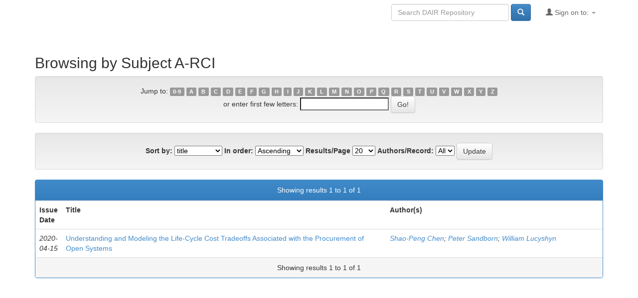

--- FILE ---
content_type: text/html;charset=UTF-8
request_url: https://dair.nps.edu/browse?type=subject&sort_by=1&order=ASC&rpp=20&etal=-1&value=A-RCI&starts_with=G
body_size: 14831
content:


















<!DOCTYPE html>
<html>
    <head>
        <title>Defense Acquisition Innovation Repository: Browsing DSpace</title>
        <meta http-equiv="Content-Type" content="text/html; charset=UTF-8" />
        <meta name="Generator" content="DSpace 6.3" />
        <meta name="viewport" content="width=device-width, initial-scale=1.0">
        <link rel="shortcut icon" href="/favicon.ico" type="image/x-icon"/>
        <link rel="stylesheet" href="/static/css/bootstrap/bootstrap.min.css" type="text/css" />
        <link rel="stylesheet" href="/static/css/bootstrap/bootstrap-theme.min.css" type="text/css" />
        <link rel="stylesheet" href="/static/css/bootstrap/dspace-theme.css" type="text/css" />

        <link rel="search" type="application/opensearchdescription+xml" href="/open-search/description.xml" title="DSpace"/>

        
        <script type='text/javascript' src="/static/js/jquery/jquery-1.10.2.min.js"></script>
        <script type='text/javascript' src='/static/js/bootstrap/bootstrap.min.js'></script>
        <script type='text/javascript' src='/static/js/holder.js'></script>
        <script type="text/javascript" src="/utils.js"></script>
        <script type="text/javascript" src="/static/js/choice-support.js"> </script>
        


    
    


    
    

<!-- HTML5 shim and Respond.js IE8 support of HTML5 elements and media queries -->
<!--[if lt IE 9]>
  <script src="/static/js/html5shiv.js"></script>
  <script src="/static/js/respond.min.js"></script>
<![endif]-->
    </head>

    
    
    <body class="undernavigation">
<a class="sr-only" href="#content">Skip navigation</a>
<header class="navbar navbar-inverse navbar-fixed-top">    
    
            <div class="container">
                

























       <div class="navbar-header">
         <button type="button" class="navbar-toggle" data-toggle="collapse" data-target=".navbar-collapse">
           <span class="icon-bar"></span>
           <span class="icon-bar"></span>
           <span class="icon-bar"></span>
         </button>
         <a class="navbar-brand" href="/"><img height="25" src="/image/dspace-logo-only.png" alt="DSpace logo" /></a>
       </div>
       <nav class="collapse navbar-collapse bs-navbar-collapse" role="navigation">
         <ul class="nav navbar-nav">
           <li class=""><a href="/"><span class="glyphicon glyphicon-home"></span> Home</a></li>
                
           <li class="dropdown">
             <a href="#" class="dropdown-toggle" data-toggle="dropdown">Browse <b class="caret"></b></a>
             <ul class="dropdown-menu">
               <li><a href="/community-list">Communities<br/>&amp;&nbsp;Collections</a></li>
				<li class="divider"></li>
        <li class="dropdown-header">Browse Items by:</li>
				
				
				
				      			<li><a href="/browse?type=dateissued">Issue Date</a></li>
					
				      			<li><a href="/browse?type=author">Author</a></li>
					
				      			<li><a href="/browse?type=title">Title</a></li>
					
				      			<li><a href="/browse?type=subject">Subject</a></li>
					
				    
				

            </ul>
          </li>
          <li class=""><script type="text/javascript">
<!-- Javascript starts here
document.write('<a href="#" onClick="var popupwin = window.open(\'/help/index.html\',\'dspacepopup\',\'height=600,width=550,resizable,scrollbars\');popupwin.focus();return false;">Help<\/a>');
// -->
</script><noscript><a href="/help/index.html" target="dspacepopup">Help</a></noscript></li>
       </ul>

 
 
       <div class="nav navbar-nav navbar-right">
		<ul class="nav navbar-nav navbar-right">
         <li class="dropdown">
         
             <a href="#" class="dropdown-toggle" data-toggle="dropdown"><span class="glyphicon glyphicon-user"></span> Sign on to: <b class="caret"></b></a>
	             
             <ul class="dropdown-menu">
               <li><a href="/mydspace">My DSpace</a></li>
               <li><a href="/subscribe">Receive email<br/>updates</a></li>
               <li><a href="/profile">Edit Profile</a></li>

		
             </ul>
           </li>
          </ul>
          
	
	<form method="get" action="/simple-search" class="navbar-form navbar-right">
	    <div class="form-group">
          <input type="text" class="form-control" placeholder="Search&nbsp;DSpace" name="query" id="tequery" size="25"/>
        </div>
        <button type="submit" class="btn btn-primary"><span class="glyphicon glyphicon-search"></span></button>

	</form></div>
    </nav>

            </div>

</header>

<main id="content" role="main">
<div class="container banner">
    <div class="row">
        <div class="col-md-9 brand">
            <h1>DSpace <small>JSPUI</small></h1>
            <h4>DSpace preserves and enables easy and open access to all types of digital content including text, images, moving images, mpegs and data sets</h4> <a href="http://www.dspace.org" class="btn btn-primary">Learn More</a> 
        </div>
        <div class="col-md-3"><img class="pull-right" src="/image/logo.gif" alt="DSpace logo" />
        </div>
    </div>
</div>
<br/>
                

<div class="container">
    



  

<ol class="breadcrumb btn-success">

  <li><a href="/">Defense Acquisition Innovation Repository</a></li>

</ol>

</div>                



        
<div class="container">
	


























	
	<h2>
		Browsing  by Subject A-RCI
	</h2>

	
	
	<div id="browse_navigation" class="well text-center">
	<form method="get" action="/browse">
			<input type="hidden" name="type" value="subject"/>
			<input type="hidden" name="sort_by" value="1"/>
			<input type="hidden" name="order" value="ASC"/>
			<input type="hidden" name="rpp" value="20"/>
			<input type="hidden" name="etal" value="-1" />
<input type="hidden" name="value" value="A-RCI"/>
	
	
	
		<span>Jump to:</span>
	                        <a class="label label-default" href="/browse?type=subject&amp;sort_by=1&amp;order=ASC&amp;rpp=20&amp;etal=-1&amp;value=A-RCI&amp;starts_with=0">0-9</a>

	                        <a class="label label-default" href="/browse?type=subject&amp;sort_by=1&amp;order=ASC&amp;rpp=20&amp;etal=-1&amp;value=A-RCI&amp;starts_with=A">A</a>

	                        <a class="label label-default" href="/browse?type=subject&amp;sort_by=1&amp;order=ASC&amp;rpp=20&amp;etal=-1&amp;value=A-RCI&amp;starts_with=B">B</a>

	                        <a class="label label-default" href="/browse?type=subject&amp;sort_by=1&amp;order=ASC&amp;rpp=20&amp;etal=-1&amp;value=A-RCI&amp;starts_with=C">C</a>

	                        <a class="label label-default" href="/browse?type=subject&amp;sort_by=1&amp;order=ASC&amp;rpp=20&amp;etal=-1&amp;value=A-RCI&amp;starts_with=D">D</a>

	                        <a class="label label-default" href="/browse?type=subject&amp;sort_by=1&amp;order=ASC&amp;rpp=20&amp;etal=-1&amp;value=A-RCI&amp;starts_with=E">E</a>

	                        <a class="label label-default" href="/browse?type=subject&amp;sort_by=1&amp;order=ASC&amp;rpp=20&amp;etal=-1&amp;value=A-RCI&amp;starts_with=F">F</a>

	                        <a class="label label-default" href="/browse?type=subject&amp;sort_by=1&amp;order=ASC&amp;rpp=20&amp;etal=-1&amp;value=A-RCI&amp;starts_with=G">G</a>

	                        <a class="label label-default" href="/browse?type=subject&amp;sort_by=1&amp;order=ASC&amp;rpp=20&amp;etal=-1&amp;value=A-RCI&amp;starts_with=H">H</a>

	                        <a class="label label-default" href="/browse?type=subject&amp;sort_by=1&amp;order=ASC&amp;rpp=20&amp;etal=-1&amp;value=A-RCI&amp;starts_with=I">I</a>

	                        <a class="label label-default" href="/browse?type=subject&amp;sort_by=1&amp;order=ASC&amp;rpp=20&amp;etal=-1&amp;value=A-RCI&amp;starts_with=J">J</a>

	                        <a class="label label-default" href="/browse?type=subject&amp;sort_by=1&amp;order=ASC&amp;rpp=20&amp;etal=-1&amp;value=A-RCI&amp;starts_with=K">K</a>

	                        <a class="label label-default" href="/browse?type=subject&amp;sort_by=1&amp;order=ASC&amp;rpp=20&amp;etal=-1&amp;value=A-RCI&amp;starts_with=L">L</a>

	                        <a class="label label-default" href="/browse?type=subject&amp;sort_by=1&amp;order=ASC&amp;rpp=20&amp;etal=-1&amp;value=A-RCI&amp;starts_with=M">M</a>

	                        <a class="label label-default" href="/browse?type=subject&amp;sort_by=1&amp;order=ASC&amp;rpp=20&amp;etal=-1&amp;value=A-RCI&amp;starts_with=N">N</a>

	                        <a class="label label-default" href="/browse?type=subject&amp;sort_by=1&amp;order=ASC&amp;rpp=20&amp;etal=-1&amp;value=A-RCI&amp;starts_with=O">O</a>

	                        <a class="label label-default" href="/browse?type=subject&amp;sort_by=1&amp;order=ASC&amp;rpp=20&amp;etal=-1&amp;value=A-RCI&amp;starts_with=P">P</a>

	                        <a class="label label-default" href="/browse?type=subject&amp;sort_by=1&amp;order=ASC&amp;rpp=20&amp;etal=-1&amp;value=A-RCI&amp;starts_with=Q">Q</a>

	                        <a class="label label-default" href="/browse?type=subject&amp;sort_by=1&amp;order=ASC&amp;rpp=20&amp;etal=-1&amp;value=A-RCI&amp;starts_with=R">R</a>

	                        <a class="label label-default" href="/browse?type=subject&amp;sort_by=1&amp;order=ASC&amp;rpp=20&amp;etal=-1&amp;value=A-RCI&amp;starts_with=S">S</a>

	                        <a class="label label-default" href="/browse?type=subject&amp;sort_by=1&amp;order=ASC&amp;rpp=20&amp;etal=-1&amp;value=A-RCI&amp;starts_with=T">T</a>

	                        <a class="label label-default" href="/browse?type=subject&amp;sort_by=1&amp;order=ASC&amp;rpp=20&amp;etal=-1&amp;value=A-RCI&amp;starts_with=U">U</a>

	                        <a class="label label-default" href="/browse?type=subject&amp;sort_by=1&amp;order=ASC&amp;rpp=20&amp;etal=-1&amp;value=A-RCI&amp;starts_with=V">V</a>

	                        <a class="label label-default" href="/browse?type=subject&amp;sort_by=1&amp;order=ASC&amp;rpp=20&amp;etal=-1&amp;value=A-RCI&amp;starts_with=W">W</a>

	                        <a class="label label-default" href="/browse?type=subject&amp;sort_by=1&amp;order=ASC&amp;rpp=20&amp;etal=-1&amp;value=A-RCI&amp;starts_with=X">X</a>

	                        <a class="label label-default" href="/browse?type=subject&amp;sort_by=1&amp;order=ASC&amp;rpp=20&amp;etal=-1&amp;value=A-RCI&amp;starts_with=Y">Y</a>

	                        <a class="label label-default" href="/browse?type=subject&amp;sort_by=1&amp;order=ASC&amp;rpp=20&amp;etal=-1&amp;value=A-RCI&amp;starts_with=Z">Z</a>
<br/>
	    					<span>or enter first few letters:</span>
	    					<input type="text" name="starts_with"/>&nbsp;<input type="submit" class="btn btn-default" value="Go!" />

	</form>
	</div>
	

	
	<div id="browse_controls" class="well text-center">
	<form method="get" action="/browse">
		<input type="hidden" name="type" value="subject"/>
<input type="hidden" name="value" value="A-RCI"/>





		<label for="sort_by">Sort by:</label>
		<select name="sort_by">
 <option value="1" selected="selected">title</option> <option value="2" >issue date</option> <option value="3" >submit date</option>
		</select>

		<label for="order">In order:</label>
		<select name="order">
			<option value="ASC" selected="selected">Ascending</option>
			<option value="DESC" >Descending</option>
		</select>

		<label for="rpp">Results/Page</label>
		<select name="rpp">
	
			<option value="5" >5</option>
	
			<option value="10" >10</option>
	
			<option value="15" >15</option>
	
			<option value="20" selected="selected">20</option>
	
			<option value="25" >25</option>
	
			<option value="30" >30</option>
	
			<option value="35" >35</option>
	
			<option value="40" >40</option>
	
			<option value="45" >45</option>
	
			<option value="50" >50</option>
	
			<option value="55" >55</option>
	
			<option value="60" >60</option>
	
			<option value="65" >65</option>
	
			<option value="70" >70</option>
	
			<option value="75" >75</option>
	
			<option value="80" >80</option>
	
			<option value="85" >85</option>
	
			<option value="90" >90</option>
	
			<option value="95" >95</option>
	
			<option value="100" >100</option>

		</select>

		<label for="etal">Authors/Record:</label>
		<select name="etal">

			<option value="0" selected="selected">All</option>
<option value="1" >1</option>	
			<option value="5" >5</option>
	
			<option value="10" >10</option>
	
			<option value="15" >15</option>
	
			<option value="20" >20</option>
	
			<option value="25" >25</option>
	
			<option value="30" >30</option>
	
			<option value="35" >35</option>
	
			<option value="40" >40</option>
	
			<option value="45" >45</option>
	
			<option value="50" >50</option>

		</select>

		<input type="submit" class="btn btn-default" name="submit_browse" value="Update"/>



	</form>
	</div>
<div class="panel panel-primary">
	
	<div class="panel-heading text-center">
		Showing results 1 to 1 of 1

	



	</div>
	
    
    
	<table align="center" class="table" summary="This table browses all dspace content">
<colgroup><col width="130" /><col width="60%" /><col width="40%" /></colgroup>
<tr>
<th id="t1" class="oddRowEvenCol">Issue Date</th><th id="t2" class="oddRowOddCol">Title</th><th id="t3" class="oddRowEvenCol">Author(s)</th></tr><tr><td headers="t1" ><em>2020-04-15</em></td><td headers="t2" ><a href="/handle/123456789/4218">Understanding&#x20;and&#x20;Modeling&#x20;the&#x20;Life-Cycle&#x20;Cost&#x20;Tradeoffs&#x20;Associated&#x20;with&#x20;the&#x20;Procurement&#x20;of&#x20;Open&#x20;Systems</a></td><td headers="t3" ><em><a href="/browse?type=author&amp;value=Shao-Peng+Chen">Shao-Peng&#x20;Chen</a>; <a href="/browse?type=author&amp;value=Peter+Sandborn">Peter&#x20;Sandborn</a>; <a href="/browse?type=author&amp;value=William+Lucyshyn">William&#x20;Lucyshyn</a></em></td></tr>
</table>

    
	
	<div class="panel-footer text-center">
		Showing results 1 to 1 of 1

	



	</div>
</div>
	
	













            

</div>
</main>
            
             <footer class="navbar navbar-inverse navbar-bottom">
             <div id="designedby" class="container text-muted">
             Theme by <a href="http://www.cineca.it"><img
                                    src="/image/logo-cineca-small.png"
                                    alt="Logo CINECA" /></a>
			<div id="footer_feedback" class="pull-right">                                    
                                <p class="text-muted"><a target="_blank" href="http://www.dspace.org/">DSpace Software</a> Copyright&nbsp;&copy;&nbsp;2002-2013&nbsp; <a target="_blank" href="http://www.duraspace.org/">Duraspace</a>&nbsp;-
                                <a target="_blank" href="/feedback">Feedback</a>
                                <a href="/htmlmap"></a></p>
                                </div>
			</div>
    </footer>
    </body>
</html>